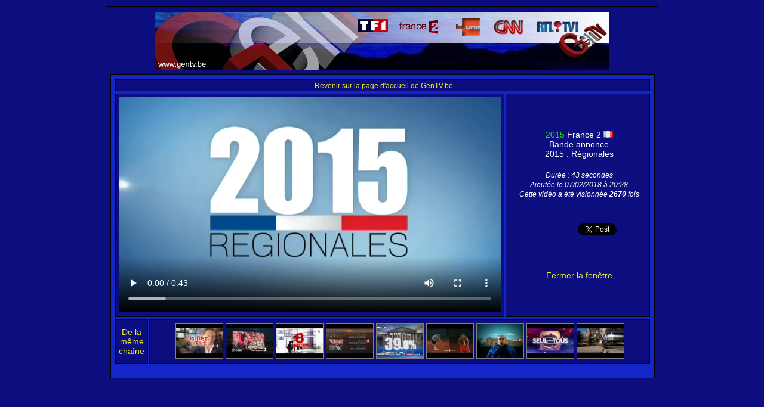

--- FILE ---
content_type: text/html; charset=UTF-8
request_url: https://www.gentv.be/visionner.php?video=17652
body_size: 2233
content:

<!DOCTYPE html PUBLIC "-//W3C//DTD XHTML 1.0 Strict//EN" "http://www.w3.org/TR/xhtml1/DTD/xhtml1-strict.dtd">
<html xmlns="http://www.w3.org/1999/xhtml" xml:lang="fr">
   <head>
		<title>GenTV.be :: France 2 : Bande annonce 2015 : R&eacute;gionales (2015)</title>
		<meta http-equiv="Content-Type" content="text/html; charset=iso-8859-1" />
		<meta name="author" content="Cédric P." />
		<meta name="description" content="GenTV.be vous fait découvrir les habillages télévisuels des chaînes belges, françaises, européennes et mondiales." />
		<meta name="keywords" content="tv, télé, jingle, bande annonce, bande, annonce, promo, promotion, identités télévisuelles, identités, télévisuel, télévisuelles, générique, habillage, habillages, chaine, télévision, belgique, france, europe, monde, européenne, mondiale, belge, française, télécharger, download, rtl-tvi, club rtl, plug tv, la une, rtbf1, la deux, rtbf2, ab3, ab4, canal z, één, tf1, france 2, france 3, france 5, la cinquième, la cinq, la 5, tv5, arte, euronews, nos, cnn, bbc, one, two, 1, 2, canal, plus, +, betv, be tv, mtv, mcm" />
		<link rel="stylesheet" href="visionner.css" />		<link rel="image_src" href="http://www.gentv.be/france2/caps/france2-ba-2015regionalesg2015.png" />
		<script type="text/javascript">
  window.___gcfg = {lang: 'fr'};

  (function() {
    var po = document.createElement('script'); po.type = 'text/javascript'; po.async = true;
    po.src = 'https://apis.google.com/js/plusone.js';
    var s = document.getElementsByTagName('script')[0]; s.parentNode.insertBefore(po, s);
  })();
</script>
   </head>

   <body>

		<div id="en_tete">
			
		</div>

		<div id="corps3">

		<div class="center">		<table width="100%"><tr><td class="infos"><a href="http://www.gentv.be/"><span class="info">Revenir sur la page d'accueil de GenTV.be</span></a></td></tr></table>
		<table><td class="infos2">

		<video width="640" height="360" controls autoplay><source src="france2/france2-ba-2015regionalesg2015.mp4" type="video/mp4"></video> </td>

					<td class="infos"><center><table><tr><td><center><p><span class="vert">2015</span> France 2 <img src="images/drapeaux/France.png" title="France" /><br />Bande annonce<br />2015 : R&eacute;gionales</p></center></td></tr>
					<tr><td><center><span class="info"><i>Durée : 43 secondes</i></span><br /><span class="info"><i>Ajoutée le 07/02/2018 à 20:28</i></span><br /><span class="info"><i>Cette vidéo a été visionnée <b>2670</b> fois</i></span></center></td></tr>
					<tr><td><center><p><table><tr><td><iframe src="//www.facebook.com/plugins/like.php?href=http%3A%2F%2Fwww.gentv.be/visionner.php?video=17652&amp;send=false&amp;layout=box_count&amp;width=60&amp;show_faces=false&amp;action=like&amp;colorscheme=light&amp;font&amp;height=62" scrolling="no" frameborder="0" style="border:none; overflow:hidden; width:60px; height:62px;" allowTransparency="true"></iframe></td><td><a href="https://twitter.com/share" class="twitter-share-button" data-lang="fr" data-count="vertical">Tweeter</a><script>!function(d,s,id){var js,fjs=d.getElementsByTagName(s)[0];if(!d.getElementById(id)){js=d.createElement(s);js.id=id;js.src="//platform.twitter.com/widgets.js";fjs.parentNode.insertBefore(js,fjs);}}(document,"script","twitter-wjs");</script></td><td><g:plusone size="tall"></g:plusone></td></tr></table>
					<br /><br /><a href="javascript:window.close()">Fermer la fenêtre</a></p></center></td></tr></table>

					
					</center></td>

			</table>

			<table width="100%"><tr><td class="infos3"><a href="affichage.php?chaine=France 2">De la même chaîne</a></td><td class="infos4"><center><a href="visionner.php?video=17314"><img class="aleatoire" src="france2/caps/france2-jp-fetes03g2017.png" width="78px" height="58px" title="France 2 : Jingle Pub F&ecirc;tes (2017)" /></a> <a href="visionner.php?video=20137"><img class="aleatoire" src="france2/caps/france2-ba-soireeg2009.png" width="78px" height="58px" title="France 2 : Bande annonce Soir&eacute;e (2009)" /></a> <a href="visionner.php?video=14505"><img class="aleatoire" src="france2/caps/france2-g-jt8hg2014.png" width="78px" height="58px" title="France 2 : Générique Journal de 8 Heures (2014)" /></a> <a href="visionner.php?video=9380"><img class="aleatoire" src="france2/caps/france2-ba-soireeg2011.png" width="78px" height="58px" title="France 2 : Bande annonce Soir&eacute;e (2011)" /></a> <a href="visionner.php?video=2252"><img class="aleatoire" src="france2/caps/france2extraitl07abstention2007.PNG" width="78px" height="58px" title="France 2 : Extrait Législatives françaises : Taux d'abstention (2007)" /></a> <a href="visionner.php?video=9145"><img class="aleatoire" src="france2/caps/france2-jps-2o2011.png" width="78px" height="58px" title="France 2 : Jingles Pub (début et fin) (2011)" /></a> <a href="visionner.php?video=1994"><img class="aleatoire" src="france2/caps/france2jinglepub112007.PNG" width="78px" height="58px" title="France 2 : Jingle Pub (2007)" /></a> <a href="visionner.php?video=19787"><img class="aleatoire" src="france2/caps/france2-g-seulcontretousg2018.png" width="78px" height="58px" title="France 2 : Générique Seul contre tous (2018)" /></a> <a href="visionner.php?video=13366"><img class="aleatoire" src="france2/caps/france2-ba-apresmidifetesg2014.png" width="78px" height="58px" title="France 2 : Bande annonce Apr&egrave;s-midi (F&ecirc;tes) (2014)" /></a> </center></td></tr></table><br /></div>		</div>

		<script type="text/javascript">

			var _gaq = _gaq || [];
			_gaq.push(['_setAccount', 'UA-22737009-1']);
			_gaq.push(['_trackPageview']);

			(function() {
			var ga = document.createElement('script'); ga.type = 'text/javascript'; ga.async = true;
			ga.src = ('https:' == document.location.protocol ? 'https://ssl' : 'http://www') + '.google-analytics.com/ga.js';
			var s = document.getElementsByTagName('script')[0]; s.parentNode.insertBefore(ga, s);
			})();

		</script>
   </body>
</html>


--- FILE ---
content_type: text/html; charset=utf-8
request_url: https://accounts.google.com/o/oauth2/postmessageRelay?parent=https%3A%2F%2Fwww.gentv.be&jsh=m%3B%2F_%2Fscs%2Fabc-static%2F_%2Fjs%2Fk%3Dgapi.lb.en.2kN9-TZiXrM.O%2Fd%3D1%2Frs%3DAHpOoo_B4hu0FeWRuWHfxnZ3V0WubwN7Qw%2Fm%3D__features__
body_size: 162
content:
<!DOCTYPE html><html><head><title></title><meta http-equiv="content-type" content="text/html; charset=utf-8"><meta http-equiv="X-UA-Compatible" content="IE=edge"><meta name="viewport" content="width=device-width, initial-scale=1, minimum-scale=1, maximum-scale=1, user-scalable=0"><script src='https://ssl.gstatic.com/accounts/o/2580342461-postmessagerelay.js' nonce="jm-8un0ARsl3J7H9FA4RzQ"></script></head><body><script type="text/javascript" src="https://apis.google.com/js/rpc:shindig_random.js?onload=init" nonce="jm-8un0ARsl3J7H9FA4RzQ"></script></body></html>